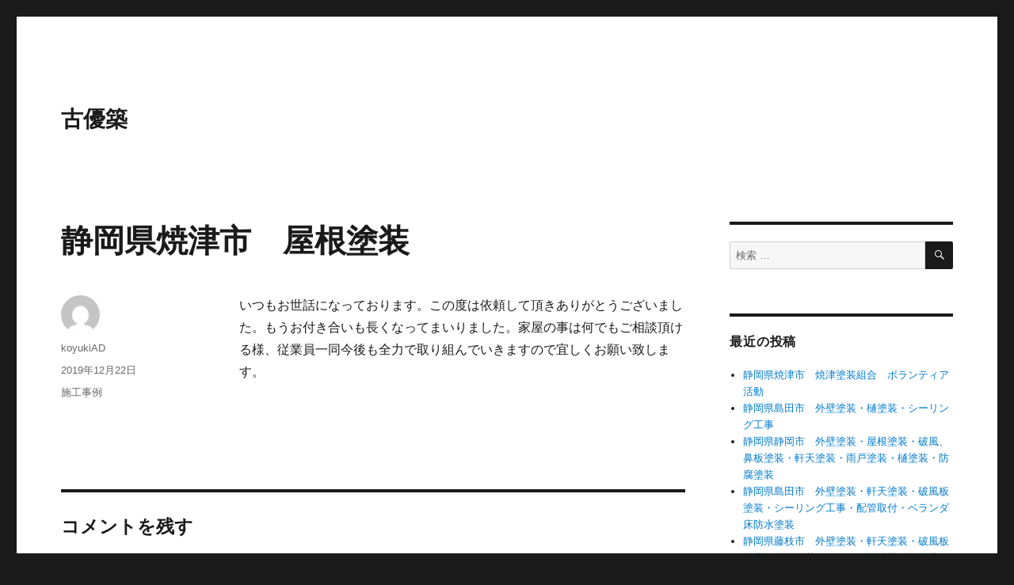

--- FILE ---
content_type: text/html; charset=UTF-8
request_url: https://yaizu-koyuki.com/2019/12/22/%E9%9D%99%E5%B2%A1%E7%9C%8C%E7%84%BC%E6%B4%A5%E5%B8%82%E3%80%80%E5%B1%8B%E6%A0%B9%E5%A1%97%E8%A3%85-5/
body_size: 7967
content:
<!DOCTYPE html>
<html lang="ja"
	prefix="og: https://ogp.me/ns#"  class="no-js">
<head>
	<meta charset="UTF-8">
	<meta name="viewport" content="width=device-width, initial-scale=1">
	<link rel="profile" href="http://gmpg.org/xfn/11">
		<link rel="pingback" href="https://yaizu-koyuki.com/xmlrpc.php">
		<script>(function(html){html.className = html.className.replace(/\bno-js\b/,'js')})(document.documentElement);</script>
<title>静岡県焼津市 屋根塗装 - 古優築</title>

		<!-- All in One SEO 4.1.6.2 -->
		<meta name="description" content="いつもお世話になっております。この度は依頼して頂きありがとうございました。もうお付き合いも長くなってまいりました。家屋の事は何でもご相談頂ける様、従業員一同今後も全力で取り組んでいきますので宜しくお願い致します。" />
		<meta name="robots" content="max-image-preview:large" />
		<link rel="canonical" href="https://yaizu-koyuki.com/2019/12/22/%e9%9d%99%e5%b2%a1%e7%9c%8c%e7%84%bc%e6%b4%a5%e5%b8%82%e3%80%80%e5%b1%8b%e6%a0%b9%e5%a1%97%e8%a3%85-5/" />
		<meta property="og:locale" content="ja_JP" />
		<meta property="og:site_name" content="古優築 -" />
		<meta property="og:type" content="article" />
		<meta property="og:title" content="静岡県焼津市 屋根塗装 - 古優築" />
		<meta property="og:description" content="いつもお世話になっております。この度は依頼して頂きありがとうございました。もうお付き合いも長くなってまいりました。家屋の事は何でもご相談頂ける様、従業員一同今後も全力で取り組んでいきますので宜しくお願い致します。" />
		<meta property="og:url" content="https://yaizu-koyuki.com/2019/12/22/%e9%9d%99%e5%b2%a1%e7%9c%8c%e7%84%bc%e6%b4%a5%e5%b8%82%e3%80%80%e5%b1%8b%e6%a0%b9%e5%a1%97%e8%a3%85-5/" />
		<meta property="article:published_time" content="2019-12-22T10:20:35+00:00" />
		<meta property="article:modified_time" content="2019-12-22T10:20:35+00:00" />
		<meta name="twitter:card" content="summary" />
		<meta name="twitter:title" content="静岡県焼津市 屋根塗装 - 古優築" />
		<meta name="twitter:description" content="いつもお世話になっております。この度は依頼して頂きありがとうございました。もうお付き合いも長くなってまいりました。家屋の事は何でもご相談頂ける様、従業員一同今後も全力で取り組んでいきますので宜しくお願い致します。" />
		<script type="application/ld+json" class="aioseo-schema">
			{"@context":"https:\/\/schema.org","@graph":[{"@type":"WebSite","@id":"https:\/\/yaizu-koyuki.com\/#website","url":"https:\/\/yaizu-koyuki.com\/","name":"\u53e4\u512a\u7bc9","inLanguage":"ja","publisher":{"@id":"https:\/\/yaizu-koyuki.com\/#organization"}},{"@type":"Organization","@id":"https:\/\/yaizu-koyuki.com\/#organization","name":"\u53e4\u512a\u7bc9","url":"https:\/\/yaizu-koyuki.com\/"},{"@type":"BreadcrumbList","@id":"https:\/\/yaizu-koyuki.com\/2019\/12\/22\/%e9%9d%99%e5%b2%a1%e7%9c%8c%e7%84%bc%e6%b4%a5%e5%b8%82%e3%80%80%e5%b1%8b%e6%a0%b9%e5%a1%97%e8%a3%85-5\/#breadcrumblist","itemListElement":[{"@type":"ListItem","@id":"https:\/\/yaizu-koyuki.com\/#listItem","position":1,"item":{"@type":"WebPage","@id":"https:\/\/yaizu-koyuki.com\/","name":"\u30db\u30fc\u30e0","url":"https:\/\/yaizu-koyuki.com\/"},"nextItem":"https:\/\/yaizu-koyuki.com\/2019\/#listItem"},{"@type":"ListItem","@id":"https:\/\/yaizu-koyuki.com\/2019\/#listItem","position":2,"item":{"@type":"WebPage","@id":"https:\/\/yaizu-koyuki.com\/2019\/","name":"2019","url":"https:\/\/yaizu-koyuki.com\/2019\/"},"nextItem":"https:\/\/yaizu-koyuki.com\/2019\/12\/#listItem","previousItem":"https:\/\/yaizu-koyuki.com\/#listItem"},{"@type":"ListItem","@id":"https:\/\/yaizu-koyuki.com\/2019\/12\/#listItem","position":3,"item":{"@type":"WebPage","@id":"https:\/\/yaizu-koyuki.com\/2019\/12\/","name":"December","url":"https:\/\/yaizu-koyuki.com\/2019\/12\/"},"nextItem":"https:\/\/yaizu-koyuki.com\/2019\/12\/22\/#listItem","previousItem":"https:\/\/yaizu-koyuki.com\/2019\/#listItem"},{"@type":"ListItem","@id":"https:\/\/yaizu-koyuki.com\/2019\/12\/22\/#listItem","position":4,"item":{"@type":"WebPage","@id":"https:\/\/yaizu-koyuki.com\/2019\/12\/22\/","name":"22","url":"https:\/\/yaizu-koyuki.com\/2019\/12\/22\/"},"nextItem":"https:\/\/yaizu-koyuki.com\/2019\/12\/22\/%e9%9d%99%e5%b2%a1%e7%9c%8c%e7%84%bc%e6%b4%a5%e5%b8%82%e3%80%80%e5%b1%8b%e6%a0%b9%e5%a1%97%e8%a3%85-5\/#listItem","previousItem":"https:\/\/yaizu-koyuki.com\/2019\/12\/#listItem"},{"@type":"ListItem","@id":"https:\/\/yaizu-koyuki.com\/2019\/12\/22\/%e9%9d%99%e5%b2%a1%e7%9c%8c%e7%84%bc%e6%b4%a5%e5%b8%82%e3%80%80%e5%b1%8b%e6%a0%b9%e5%a1%97%e8%a3%85-5\/#listItem","position":5,"item":{"@type":"WebPage","@id":"https:\/\/yaizu-koyuki.com\/2019\/12\/22\/%e9%9d%99%e5%b2%a1%e7%9c%8c%e7%84%bc%e6%b4%a5%e5%b8%82%e3%80%80%e5%b1%8b%e6%a0%b9%e5%a1%97%e8%a3%85-5\/","name":"\u9759\u5ca1\u770c\u713c\u6d25\u5e02\u3000\u5c4b\u6839\u5857\u88c5","description":"\u3044\u3064\u3082\u304a\u4e16\u8a71\u306b\u306a\u3063\u3066\u304a\u308a\u307e\u3059\u3002\u3053\u306e\u5ea6\u306f\u4f9d\u983c\u3057\u3066\u9802\u304d\u3042\u308a\u304c\u3068\u3046\u3054\u3056\u3044\u307e\u3057\u305f\u3002\u3082\u3046\u304a\u4ed8\u304d\u5408\u3044\u3082\u9577\u304f\u306a\u3063\u3066\u307e\u3044\u308a\u307e\u3057\u305f\u3002\u5bb6\u5c4b\u306e\u4e8b\u306f\u4f55\u3067\u3082\u3054\u76f8\u8ac7\u9802\u3051\u308b\u69d8\u3001\u5f93\u696d\u54e1\u4e00\u540c\u4eca\u5f8c\u3082\u5168\u529b\u3067\u53d6\u308a\u7d44\u3093\u3067\u3044\u304d\u307e\u3059\u306e\u3067\u5b9c\u3057\u304f\u304a\u9858\u3044\u81f4\u3057\u307e\u3059\u3002","url":"https:\/\/yaizu-koyuki.com\/2019\/12\/22\/%e9%9d%99%e5%b2%a1%e7%9c%8c%e7%84%bc%e6%b4%a5%e5%b8%82%e3%80%80%e5%b1%8b%e6%a0%b9%e5%a1%97%e8%a3%85-5\/"},"previousItem":"https:\/\/yaizu-koyuki.com\/2019\/12\/22\/#listItem"}]},{"@type":"Person","@id":"https:\/\/yaizu-koyuki.com\/author\/koyukiad\/#author","url":"https:\/\/yaizu-koyuki.com\/author\/koyukiad\/","name":"koyukiAD","image":{"@type":"ImageObject","@id":"https:\/\/yaizu-koyuki.com\/2019\/12\/22\/%e9%9d%99%e5%b2%a1%e7%9c%8c%e7%84%bc%e6%b4%a5%e5%b8%82%e3%80%80%e5%b1%8b%e6%a0%b9%e5%a1%97%e8%a3%85-5\/#authorImage","url":"https:\/\/secure.gravatar.com\/avatar\/715f41ecd8134cbf3afc5b5b70ecd295?s=96&d=mm&r=g","width":96,"height":96,"caption":"koyukiAD"}},{"@type":"WebPage","@id":"https:\/\/yaizu-koyuki.com\/2019\/12\/22\/%e9%9d%99%e5%b2%a1%e7%9c%8c%e7%84%bc%e6%b4%a5%e5%b8%82%e3%80%80%e5%b1%8b%e6%a0%b9%e5%a1%97%e8%a3%85-5\/#webpage","url":"https:\/\/yaizu-koyuki.com\/2019\/12\/22\/%e9%9d%99%e5%b2%a1%e7%9c%8c%e7%84%bc%e6%b4%a5%e5%b8%82%e3%80%80%e5%b1%8b%e6%a0%b9%e5%a1%97%e8%a3%85-5\/","name":"\u9759\u5ca1\u770c\u713c\u6d25\u5e02 \u5c4b\u6839\u5857\u88c5 - \u53e4\u512a\u7bc9","description":"\u3044\u3064\u3082\u304a\u4e16\u8a71\u306b\u306a\u3063\u3066\u304a\u308a\u307e\u3059\u3002\u3053\u306e\u5ea6\u306f\u4f9d\u983c\u3057\u3066\u9802\u304d\u3042\u308a\u304c\u3068\u3046\u3054\u3056\u3044\u307e\u3057\u305f\u3002\u3082\u3046\u304a\u4ed8\u304d\u5408\u3044\u3082\u9577\u304f\u306a\u3063\u3066\u307e\u3044\u308a\u307e\u3057\u305f\u3002\u5bb6\u5c4b\u306e\u4e8b\u306f\u4f55\u3067\u3082\u3054\u76f8\u8ac7\u9802\u3051\u308b\u69d8\u3001\u5f93\u696d\u54e1\u4e00\u540c\u4eca\u5f8c\u3082\u5168\u529b\u3067\u53d6\u308a\u7d44\u3093\u3067\u3044\u304d\u307e\u3059\u306e\u3067\u5b9c\u3057\u304f\u304a\u9858\u3044\u81f4\u3057\u307e\u3059\u3002","inLanguage":"ja","isPartOf":{"@id":"https:\/\/yaizu-koyuki.com\/#website"},"breadcrumb":{"@id":"https:\/\/yaizu-koyuki.com\/2019\/12\/22\/%e9%9d%99%e5%b2%a1%e7%9c%8c%e7%84%bc%e6%b4%a5%e5%b8%82%e3%80%80%e5%b1%8b%e6%a0%b9%e5%a1%97%e8%a3%85-5\/#breadcrumblist"},"author":"https:\/\/yaizu-koyuki.com\/author\/koyukiad\/#author","creator":"https:\/\/yaizu-koyuki.com\/author\/koyukiad\/#author","datePublished":"2019-12-22T10:20:35+09:00","dateModified":"2019-12-22T10:20:35+09:00"},{"@type":"BlogPosting","@id":"https:\/\/yaizu-koyuki.com\/2019\/12\/22\/%e9%9d%99%e5%b2%a1%e7%9c%8c%e7%84%bc%e6%b4%a5%e5%b8%82%e3%80%80%e5%b1%8b%e6%a0%b9%e5%a1%97%e8%a3%85-5\/#blogposting","name":"\u9759\u5ca1\u770c\u713c\u6d25\u5e02 \u5c4b\u6839\u5857\u88c5 - \u53e4\u512a\u7bc9","description":"\u3044\u3064\u3082\u304a\u4e16\u8a71\u306b\u306a\u3063\u3066\u304a\u308a\u307e\u3059\u3002\u3053\u306e\u5ea6\u306f\u4f9d\u983c\u3057\u3066\u9802\u304d\u3042\u308a\u304c\u3068\u3046\u3054\u3056\u3044\u307e\u3057\u305f\u3002\u3082\u3046\u304a\u4ed8\u304d\u5408\u3044\u3082\u9577\u304f\u306a\u3063\u3066\u307e\u3044\u308a\u307e\u3057\u305f\u3002\u5bb6\u5c4b\u306e\u4e8b\u306f\u4f55\u3067\u3082\u3054\u76f8\u8ac7\u9802\u3051\u308b\u69d8\u3001\u5f93\u696d\u54e1\u4e00\u540c\u4eca\u5f8c\u3082\u5168\u529b\u3067\u53d6\u308a\u7d44\u3093\u3067\u3044\u304d\u307e\u3059\u306e\u3067\u5b9c\u3057\u304f\u304a\u9858\u3044\u81f4\u3057\u307e\u3059\u3002","inLanguage":"ja","headline":"\u9759\u5ca1\u770c\u713c\u6d25\u5e02\u3000\u5c4b\u6839\u5857\u88c5","author":{"@id":"https:\/\/yaizu-koyuki.com\/author\/koyukiad\/#author"},"publisher":{"@id":"https:\/\/yaizu-koyuki.com\/#organization"},"datePublished":"2019-12-22T10:20:35+09:00","dateModified":"2019-12-22T10:20:35+09:00","articleSection":"\u65bd\u5de5\u4e8b\u4f8b","mainEntityOfPage":{"@id":"https:\/\/yaizu-koyuki.com\/2019\/12\/22\/%e9%9d%99%e5%b2%a1%e7%9c%8c%e7%84%bc%e6%b4%a5%e5%b8%82%e3%80%80%e5%b1%8b%e6%a0%b9%e5%a1%97%e8%a3%85-5\/#webpage"},"isPartOf":{"@id":"https:\/\/yaizu-koyuki.com\/2019\/12\/22\/%e9%9d%99%e5%b2%a1%e7%9c%8c%e7%84%bc%e6%b4%a5%e5%b8%82%e3%80%80%e5%b1%8b%e6%a0%b9%e5%a1%97%e8%a3%85-5\/#webpage"}}]}
		</script>
		<!-- All in One SEO -->

<link rel='dns-prefetch' href='//fonts.googleapis.com' />
<link rel='dns-prefetch' href='//s.w.org' />
<link rel="alternate" type="application/rss+xml" title="古優築 &raquo; フィード" href="https://yaizu-koyuki.com/feed/" />
<link rel="alternate" type="application/rss+xml" title="古優築 &raquo; コメントフィード" href="https://yaizu-koyuki.com/comments/feed/" />
<link rel="alternate" type="application/rss+xml" title="古優築 &raquo; 静岡県焼津市　屋根塗装 のコメントのフィード" href="https://yaizu-koyuki.com/2019/12/22/%e9%9d%99%e5%b2%a1%e7%9c%8c%e7%84%bc%e6%b4%a5%e5%b8%82%e3%80%80%e5%b1%8b%e6%a0%b9%e5%a1%97%e8%a3%85-5/feed/" />
		<script type="text/javascript">
			window._wpemojiSettings = {"baseUrl":"https:\/\/s.w.org\/images\/core\/emoji\/13.1.0\/72x72\/","ext":".png","svgUrl":"https:\/\/s.w.org\/images\/core\/emoji\/13.1.0\/svg\/","svgExt":".svg","source":{"concatemoji":"https:\/\/yaizu-koyuki.com\/wp-includes\/js\/wp-emoji-release.min.js?ver=5.8.12"}};
			!function(e,a,t){var n,r,o,i=a.createElement("canvas"),p=i.getContext&&i.getContext("2d");function s(e,t){var a=String.fromCharCode;p.clearRect(0,0,i.width,i.height),p.fillText(a.apply(this,e),0,0);e=i.toDataURL();return p.clearRect(0,0,i.width,i.height),p.fillText(a.apply(this,t),0,0),e===i.toDataURL()}function c(e){var t=a.createElement("script");t.src=e,t.defer=t.type="text/javascript",a.getElementsByTagName("head")[0].appendChild(t)}for(o=Array("flag","emoji"),t.supports={everything:!0,everythingExceptFlag:!0},r=0;r<o.length;r++)t.supports[o[r]]=function(e){if(!p||!p.fillText)return!1;switch(p.textBaseline="top",p.font="600 32px Arial",e){case"flag":return s([127987,65039,8205,9895,65039],[127987,65039,8203,9895,65039])?!1:!s([55356,56826,55356,56819],[55356,56826,8203,55356,56819])&&!s([55356,57332,56128,56423,56128,56418,56128,56421,56128,56430,56128,56423,56128,56447],[55356,57332,8203,56128,56423,8203,56128,56418,8203,56128,56421,8203,56128,56430,8203,56128,56423,8203,56128,56447]);case"emoji":return!s([10084,65039,8205,55357,56613],[10084,65039,8203,55357,56613])}return!1}(o[r]),t.supports.everything=t.supports.everything&&t.supports[o[r]],"flag"!==o[r]&&(t.supports.everythingExceptFlag=t.supports.everythingExceptFlag&&t.supports[o[r]]);t.supports.everythingExceptFlag=t.supports.everythingExceptFlag&&!t.supports.flag,t.DOMReady=!1,t.readyCallback=function(){t.DOMReady=!0},t.supports.everything||(n=function(){t.readyCallback()},a.addEventListener?(a.addEventListener("DOMContentLoaded",n,!1),e.addEventListener("load",n,!1)):(e.attachEvent("onload",n),a.attachEvent("onreadystatechange",function(){"complete"===a.readyState&&t.readyCallback()})),(n=t.source||{}).concatemoji?c(n.concatemoji):n.wpemoji&&n.twemoji&&(c(n.twemoji),c(n.wpemoji)))}(window,document,window._wpemojiSettings);
		</script>
		<style type="text/css">
img.wp-smiley,
img.emoji {
	display: inline !important;
	border: none !important;
	box-shadow: none !important;
	height: 1em !important;
	width: 1em !important;
	margin: 0 .07em !important;
	vertical-align: -0.1em !important;
	background: none !important;
	padding: 0 !important;
}
</style>
	<link rel='stylesheet' id='wp-block-library-css'  href='https://yaizu-koyuki.com/wp-includes/css/dist/block-library/style.min.css?ver=5.8.12' type='text/css' media='all' />
<link rel='stylesheet' id='twentysixteen-fonts-css'  href='https://fonts.googleapis.com/css?family=Merriweather%3A400%2C700%2C900%2C400italic%2C700italic%2C900italic%7CInconsolata%3A400&#038;subset=latin%2Clatin-ext' type='text/css' media='all' />
<link rel='stylesheet' id='genericons-css'  href='https://yaizu-koyuki.com/wp-content/themes/twentysixteen/genericons/genericons.css?ver=3.4.1' type='text/css' media='all' />
<link rel='stylesheet' id='twentysixteen-style-css'  href='https://yaizu-koyuki.com/wp-content/themes/twentysixteen/style.css?ver=5.8.12' type='text/css' media='all' />
<!--[if lt IE 10]>
<link rel='stylesheet' id='twentysixteen-ie-css'  href='https://yaizu-koyuki.com/wp-content/themes/twentysixteen/css/ie.css?ver=20160816' type='text/css' media='all' />
<![endif]-->
<!--[if lt IE 9]>
<link rel='stylesheet' id='twentysixteen-ie8-css'  href='https://yaizu-koyuki.com/wp-content/themes/twentysixteen/css/ie8.css?ver=20160816' type='text/css' media='all' />
<![endif]-->
<!--[if lt IE 8]>
<link rel='stylesheet' id='twentysixteen-ie7-css'  href='https://yaizu-koyuki.com/wp-content/themes/twentysixteen/css/ie7.css?ver=20160816' type='text/css' media='all' />
<![endif]-->
<!--[if lt IE 9]>
<script type='text/javascript' src='https://yaizu-koyuki.com/wp-content/themes/twentysixteen/js/html5.js?ver=3.7.3' id='twentysixteen-html5-js'></script>
<![endif]-->
<script type='text/javascript' src='https://yaizu-koyuki.com/wp-includes/js/jquery/jquery.min.js?ver=3.6.0' id='jquery-core-js'></script>
<script type='text/javascript' src='https://yaizu-koyuki.com/wp-includes/js/jquery/jquery-migrate.min.js?ver=3.3.2' id='jquery-migrate-js'></script>
<link rel="https://api.w.org/" href="https://yaizu-koyuki.com/wp-json/" /><link rel="alternate" type="application/json" href="https://yaizu-koyuki.com/wp-json/wp/v2/posts/2510" /><link rel="EditURI" type="application/rsd+xml" title="RSD" href="https://yaizu-koyuki.com/xmlrpc.php?rsd" />
<link rel="wlwmanifest" type="application/wlwmanifest+xml" href="https://yaizu-koyuki.com/wp-includes/wlwmanifest.xml" /> 
<meta name="generator" content="WordPress 5.8.12" />
<link rel='shortlink' href='https://yaizu-koyuki.com/?p=2510' />
<link rel="alternate" type="application/json+oembed" href="https://yaizu-koyuki.com/wp-json/oembed/1.0/embed?url=https%3A%2F%2Fyaizu-koyuki.com%2F2019%2F12%2F22%2F%25e9%259d%2599%25e5%25b2%25a1%25e7%259c%258c%25e7%2584%25bc%25e6%25b4%25a5%25e5%25b8%2582%25e3%2580%2580%25e5%25b1%258b%25e6%25a0%25b9%25e5%25a1%2597%25e8%25a3%2585-5%2F" />
<link rel="alternate" type="text/xml+oembed" href="https://yaizu-koyuki.com/wp-json/oembed/1.0/embed?url=https%3A%2F%2Fyaizu-koyuki.com%2F2019%2F12%2F22%2F%25e9%259d%2599%25e5%25b2%25a1%25e7%259c%258c%25e7%2584%25bc%25e6%25b4%25a5%25e5%25b8%2582%25e3%2580%2580%25e5%25b1%258b%25e6%25a0%25b9%25e5%25a1%2597%25e8%25a3%2585-5%2F&#038;format=xml" />
<style type="text/css">.recentcomments a{display:inline !important;padding:0 !important;margin:0 !important;}</style></head>

<body class="post-template-default single single-post postid-2510 single-format-standard">
<div id="page" class="site">
	<div class="site-inner">
		<a class="skip-link screen-reader-text" href="#content">コンテンツへスキップ</a>

		<header id="masthead" class="site-header" role="banner">
			<div class="site-header-main">
				<div class="site-branding">
					
											<p class="site-title"><a href="https://yaizu-koyuki.com/" rel="home">古優築</a></p>
									</div><!-- .site-branding -->

							</div><!-- .site-header-main -->

					</header><!-- .site-header -->

		<div id="content" class="site-content">

<div id="primary" class="content-area">
	<main id="main" class="site-main" role="main">
		
<article id="post-2510" class="post-2510 post type-post status-publish format-standard hentry category-4">
	<header class="entry-header">
		<h1 class="entry-title">静岡県焼津市　屋根塗装</h1>	</header><!-- .entry-header -->

	
	
	<div class="entry-content">
		<p>いつもお世話になっております。この度は依頼して頂きありがとうございました。もうお付き合いも長くなってまいりました。家屋の事は何でもご相談頂ける様、従業員一同今後も全力で取り組んでいきますので宜しくお願い致します。</p>
	</div><!-- .entry-content -->

	<footer class="entry-footer">
		<span class="byline"><span class="author vcard"><img alt='' src='https://secure.gravatar.com/avatar/715f41ecd8134cbf3afc5b5b70ecd295?s=49&#038;d=mm&#038;r=g' srcset='https://secure.gravatar.com/avatar/715f41ecd8134cbf3afc5b5b70ecd295?s=98&#038;d=mm&#038;r=g 2x' class='avatar avatar-49 photo' height='49' width='49' loading='lazy'/><span class="screen-reader-text">投稿者 </span> <a class="url fn n" href="https://yaizu-koyuki.com/author/koyukiad/">koyukiAD</a></span></span><span class="posted-on"><span class="screen-reader-text">投稿日: </span><a href="https://yaizu-koyuki.com/2019/12/22/%e9%9d%99%e5%b2%a1%e7%9c%8c%e7%84%bc%e6%b4%a5%e5%b8%82%e3%80%80%e5%b1%8b%e6%a0%b9%e5%a1%97%e8%a3%85-5/" rel="bookmark"><time class="entry-date published updated" datetime="2019-12-22T19:20:35+09:00">2019年12月22日</time></a></span><span class="cat-links"><span class="screen-reader-text">カテゴリー </span><a href="https://yaizu-koyuki.com/category/%e6%96%bd%e5%b7%a5%e4%ba%8b%e4%be%8b/" rel="category tag">施工事例</a></span>			</footer><!-- .entry-footer -->
</article><!-- #post-## -->

<div id="comments" class="comments-area">

	
	
		<div id="respond" class="comment-respond">
		<h2 id="reply-title" class="comment-reply-title">コメントを残す <small><a rel="nofollow" id="cancel-comment-reply-link" href="/2019/12/22/%E9%9D%99%E5%B2%A1%E7%9C%8C%E7%84%BC%E6%B4%A5%E5%B8%82%E3%80%80%E5%B1%8B%E6%A0%B9%E5%A1%97%E8%A3%85-5/#respond" style="display:none;">コメントをキャンセル</a></small></h2><form action="https://yaizu-koyuki.com/wp-comments-post.php" method="post" id="commentform" class="comment-form" novalidate><p class="comment-notes"><span id="email-notes">メールアドレスが公開されることはありません。</span> <span class="required">*</span> が付いている欄は必須項目です</p><p class="comment-form-comment"><label for="comment">コメント</label> <textarea id="comment" name="comment" cols="45" rows="8" maxlength="65525" required="required"></textarea></p><p class="comment-form-author"><label for="author">名前 <span class="required">*</span></label> <input id="author" name="author" type="text" value="" size="30" maxlength="245" required='required' /></p>
<p class="comment-form-email"><label for="email">メール <span class="required">*</span></label> <input id="email" name="email" type="email" value="" size="30" maxlength="100" aria-describedby="email-notes" required='required' /></p>
<p class="comment-form-url"><label for="url">サイト</label> <input id="url" name="url" type="url" value="" size="30" maxlength="200" /></p>
<p class="comment-form-cookies-consent"><input id="wp-comment-cookies-consent" name="wp-comment-cookies-consent" type="checkbox" value="yes" /> <label for="wp-comment-cookies-consent">次回のコメントで使用するためブラウザーに自分の名前、メールアドレス、サイトを保存する。</label></p>
<p><img src="https://yaizu-koyuki.com/wp-content/plugins/siteguard/really-simple-captcha/tmp/1261401575.png" alt="CAPTCHA"></p><p><label for="siteguard_captcha">上に表示された文字を入力してください。</label><br /><input type="text" name="siteguard_captcha" id="siteguard_captcha" class="input" value="" size="10" aria-required="true" /><input type="hidden" name="siteguard_captcha_prefix" id="siteguard_captcha_prefix" value="1261401575" /></p><p class="form-submit"><input name="submit" type="submit" id="submit" class="submit" value="コメントを送信" /> <input type='hidden' name='comment_post_ID' value='2510' id='comment_post_ID' />
<input type='hidden' name='comment_parent' id='comment_parent' value='0' />
</p><p style="display: none;"><input type="hidden" id="akismet_comment_nonce" name="akismet_comment_nonce" value="6952a5fa94" /></p><p style="display: none;"><input type="hidden" id="ak_js" name="ak_js" value="221"/></p></form>	</div><!-- #respond -->
	
</div><!-- .comments-area -->

	<nav class="navigation post-navigation" role="navigation" aria-label="投稿">
		<h2 class="screen-reader-text">投稿ナビゲーション</h2>
		<div class="nav-links"><div class="nav-previous"><a href="https://yaizu-koyuki.com/2019/12/22/%e9%9d%99%e5%b2%a1%e7%9c%8c%e6%a6%9b%e5%8e%9f%e9%83%a1%e5%90%89%e7%94%b0%e7%94%ba%e3%80%80%e5%a4%96%e5%a3%81%e5%a1%97%e8%a3%85%e3%83%bb%e8%bb%92%e5%a4%a9%e9%98%b2%e8%85%90%e5%87%a6%e7%90%86%e3%83%bb/" rel="prev"><span class="meta-nav" aria-hidden="true">前</span> <span class="screen-reader-text">過去の投稿:</span> <span class="post-title">静岡県榛原郡吉田町　外壁塗装・軒天防腐処理・樋塗装・雨戸戸袋塗装・ﾊﾟｰﾂ塗装</span></a></div><div class="nav-next"><a href="https://yaizu-koyuki.com/2019/12/22/%e9%9d%99%e5%b2%a1%e7%9c%8c%e8%97%a4%e6%9e%9d%e5%b8%82%e3%80%80%e5%a4%96%e5%a3%81%e5%a1%97%e8%a3%85%e3%83%bb%ef%bd%bc%ef%bd%ac%ef%bd%af%ef%be%80%ef%bd%b0%e5%a1%97%e8%a3%85%e3%83%bb%e9%9b%a8%e6%88%b8/" rel="next"><span class="meta-nav" aria-hidden="true">次</span> <span class="screen-reader-text">次の投稿:</span> <span class="post-title">静岡県藤枝市　外壁塗装・ｼｬｯﾀｰ塗装・雨戸戸袋塗装・樋塗装・板金塗装・軒天塗装</span></a></div></div>
	</nav>
	</main><!-- .site-main -->

	
</div><!-- .content-area -->


	<aside id="secondary" class="sidebar widget-area" role="complementary">
		<section id="search-2" class="widget widget_search">
<form role="search" method="get" class="search-form" action="https://yaizu-koyuki.com/">
	<label>
		<span class="screen-reader-text">検索対象:</span>
		<input type="search" class="search-field" placeholder="検索 &hellip;" value="" name="s" />
	</label>
	<button type="submit" class="search-submit"><span class="screen-reader-text">検索</span></button>
</form>
</section>
		<section id="recent-posts-2" class="widget widget_recent_entries">
		<h2 class="widget-title">最近の投稿</h2>
		<ul>
											<li>
					<a href="https://yaizu-koyuki.com/2025/11/24/%e9%9d%99%e5%b2%a1%e7%9c%8c%e7%84%bc%e6%b4%a5%e5%b8%82%e3%80%80%e7%84%bc%e6%b4%a5%e5%a1%97%e8%a3%85%e7%b5%84%e5%90%88%e3%80%80%e3%83%9c%e3%83%a9%e3%83%b3%e3%83%86%e3%82%a3%e3%82%a2%e6%b4%bb%e5%8b%95/">静岡県焼津市　焼津塗装組合　ボランティア活動</a>
									</li>
											<li>
					<a href="https://yaizu-koyuki.com/2025/11/12/%e9%9d%99%e5%b2%a1%e7%9c%8c%e5%b3%b6%e7%94%b0%e5%b8%82%e3%80%80%e5%a4%96%e5%a3%81%e5%a1%97%e8%a3%85%e3%83%bb%e6%a8%8b%e5%a1%97%e8%a3%85%e3%83%bb%e3%82%b7%e3%83%bc%e3%83%aa%e3%83%b3%e3%82%b0%e5%b7%a5/">静岡県島田市　外壁塗装・樋塗装・シーリング工事</a>
									</li>
											<li>
					<a href="https://yaizu-koyuki.com/2025/11/12/%e9%9d%99%e5%b2%a1%e7%9c%8c%e9%9d%99%e5%b2%a1%e5%b8%82%e3%80%80%e5%a4%96%e5%a3%81%e5%a1%97%e8%a3%85%e3%83%bb%e5%b1%8b%e6%a0%b9%e5%a1%97%e8%a3%85%e3%83%bb%e7%a0%b4%e9%a2%a8%e3%80%81%e9%bc%bb%e6%9d%bf-2/">静岡県静岡市　外壁塗装・屋根塗装・破風、鼻板塗装・軒天塗装・雨戸塗装・樋塗装・防腐塗装</a>
									</li>
											<li>
					<a href="https://yaizu-koyuki.com/2025/11/12/%e9%9d%99%e5%b2%a1%e7%9c%8c%e5%b3%b6%e7%94%b0%e5%b8%82%e3%80%80%e5%a4%96%e5%a3%81%e5%a1%97%e8%a3%85%e3%83%bb%e8%bb%92%e5%a4%a9%e5%a1%97%e8%a3%85%e3%83%bb%e7%a0%b4%e9%a2%a8%e6%9d%bf%e5%a1%97%e8%a3%85/">静岡県島田市　外壁塗装・軒天塗装・破風板塗装・シーリング工事・配管取付・ベランダ床防水塗装</a>
									</li>
											<li>
					<a href="https://yaizu-koyuki.com/2025/11/12/%e9%9d%99%e5%b2%a1%e7%9c%8c%e8%97%a4%e6%9e%9d%e5%b8%82%e3%80%80%e5%a4%96%e5%a3%81%e5%a1%97%e8%a3%85%e3%83%bb%e8%bb%92%e5%a4%a9%e5%a1%97%e8%a3%85%e3%83%bb%e7%a0%b4%e9%a2%a8%e6%9d%bf%e5%a1%97%e8%a3%85/">静岡県藤枝市　外壁塗装・軒天塗装・破風板塗装・板金塗装・雨戸、戸袋塗装・樋塗装・シーリング工事・ガルバ鋼板工事</a>
									</li>
					</ul>

		</section><section id="recent-comments-2" class="widget widget_recent_comments"><h2 class="widget-title">最近のコメント</h2><ul id="recentcomments"><li class="recentcomments"><a href="https://yaizu-koyuki.com/2017/03/13/hello-world/#comment-1">Hello world!</a> に <span class="comment-author-link"><a href='https://wordpress.org/' rel='external nofollow ugc' class='url'>WordPress コメントの投稿者</a></span> より</li></ul></section><section id="archives-2" class="widget widget_archive"><h2 class="widget-title">アーカイブ</h2>
			<ul>
					<li><a href='https://yaizu-koyuki.com/2025/11/'>2025年11月</a></li>
	<li><a href='https://yaizu-koyuki.com/2025/06/'>2025年6月</a></li>
	<li><a href='https://yaizu-koyuki.com/2025/02/'>2025年2月</a></li>
	<li><a href='https://yaizu-koyuki.com/2024/12/'>2024年12月</a></li>
	<li><a href='https://yaizu-koyuki.com/2024/07/'>2024年7月</a></li>
	<li><a href='https://yaizu-koyuki.com/2023/12/'>2023年12月</a></li>
	<li><a href='https://yaizu-koyuki.com/2023/09/'>2023年9月</a></li>
	<li><a href='https://yaizu-koyuki.com/2023/06/'>2023年6月</a></li>
	<li><a href='https://yaizu-koyuki.com/2023/04/'>2023年4月</a></li>
	<li><a href='https://yaizu-koyuki.com/2023/02/'>2023年2月</a></li>
	<li><a href='https://yaizu-koyuki.com/2022/11/'>2022年11月</a></li>
	<li><a href='https://yaizu-koyuki.com/2022/04/'>2022年4月</a></li>
	<li><a href='https://yaizu-koyuki.com/2022/03/'>2022年3月</a></li>
	<li><a href='https://yaizu-koyuki.com/2021/12/'>2021年12月</a></li>
	<li><a href='https://yaizu-koyuki.com/2021/08/'>2021年8月</a></li>
	<li><a href='https://yaizu-koyuki.com/2021/04/'>2021年4月</a></li>
	<li><a href='https://yaizu-koyuki.com/2021/01/'>2021年1月</a></li>
	<li><a href='https://yaizu-koyuki.com/2020/08/'>2020年8月</a></li>
	<li><a href='https://yaizu-koyuki.com/2020/06/'>2020年6月</a></li>
	<li><a href='https://yaizu-koyuki.com/2020/03/'>2020年3月</a></li>
	<li><a href='https://yaizu-koyuki.com/2019/12/'>2019年12月</a></li>
	<li><a href='https://yaizu-koyuki.com/2019/10/'>2019年10月</a></li>
	<li><a href='https://yaizu-koyuki.com/2019/08/'>2019年8月</a></li>
	<li><a href='https://yaizu-koyuki.com/2019/07/'>2019年7月</a></li>
	<li><a href='https://yaizu-koyuki.com/2019/04/'>2019年4月</a></li>
	<li><a href='https://yaizu-koyuki.com/2019/01/'>2019年1月</a></li>
	<li><a href='https://yaizu-koyuki.com/2018/11/'>2018年11月</a></li>
	<li><a href='https://yaizu-koyuki.com/2018/09/'>2018年9月</a></li>
	<li><a href='https://yaizu-koyuki.com/2018/08/'>2018年8月</a></li>
	<li><a href='https://yaizu-koyuki.com/2018/06/'>2018年6月</a></li>
	<li><a href='https://yaizu-koyuki.com/2018/05/'>2018年5月</a></li>
	<li><a href='https://yaizu-koyuki.com/2018/04/'>2018年4月</a></li>
	<li><a href='https://yaizu-koyuki.com/2018/03/'>2018年3月</a></li>
	<li><a href='https://yaizu-koyuki.com/2017/12/'>2017年12月</a></li>
	<li><a href='https://yaizu-koyuki.com/2017/10/'>2017年10月</a></li>
	<li><a href='https://yaizu-koyuki.com/2017/09/'>2017年9月</a></li>
	<li><a href='https://yaizu-koyuki.com/2017/08/'>2017年8月</a></li>
	<li><a href='https://yaizu-koyuki.com/2017/07/'>2017年7月</a></li>
	<li><a href='https://yaizu-koyuki.com/2017/06/'>2017年6月</a></li>
	<li><a href='https://yaizu-koyuki.com/2017/05/'>2017年5月</a></li>
	<li><a href='https://yaizu-koyuki.com/2017/04/'>2017年4月</a></li>
	<li><a href='https://yaizu-koyuki.com/2017/03/'>2017年3月</a></li>
			</ul>

			</section><section id="categories-2" class="widget widget_categories"><h2 class="widget-title">カテゴリー</h2>
			<ul>
					<li class="cat-item cat-item-3"><a href="https://yaizu-koyuki.com/category/%e3%81%86%e3%82%93%e3%81%a1%e3%81%8f/">うんちく</a>
</li>
	<li class="cat-item cat-item-2"><a href="https://yaizu-koyuki.com/category/news/">新着情報</a>
</li>
	<li class="cat-item cat-item-4"><a href="https://yaizu-koyuki.com/category/%e6%96%bd%e5%b7%a5%e4%ba%8b%e4%be%8b/">施工事例</a>
</li>
	<li class="cat-item cat-item-1"><a href="https://yaizu-koyuki.com/category/%e6%9c%aa%e5%88%86%e9%a1%9e/">未分類</a>
</li>
			</ul>

			</section><section id="meta-2" class="widget widget_meta"><h2 class="widget-title">メタ情報</h2>
		<ul>
						<li><a href="https://yaizu-koyuki.com/wp-login.php">ログイン</a></li>
			<li><a href="https://yaizu-koyuki.com/feed/">投稿フィード</a></li>
			<li><a href="https://yaizu-koyuki.com/comments/feed/">コメントフィード</a></li>

			<li><a href="https://ja.wordpress.org/">WordPress.org</a></li>
		</ul>

		</section>	</aside><!-- .sidebar .widget-area -->

		</div><!-- .site-content -->

		<footer id="colophon" class="site-footer" role="contentinfo">
			
			
			<div class="site-info">
								<span class="site-title"><a href="https://yaizu-koyuki.com/" rel="home">古優築</a></span>
				<a href="https://ja.wordpress.org/">Proudly powered by WordPress</a>
			</div><!-- .site-info -->
		</footer><!-- .site-footer -->
	</div><!-- .site-inner -->
</div><!-- .site -->

<script type='text/javascript' src='https://yaizu-koyuki.com/wp-content/themes/twentysixteen/js/skip-link-focus-fix.js?ver=20160816' id='twentysixteen-skip-link-focus-fix-js'></script>
<script type='text/javascript' src='https://yaizu-koyuki.com/wp-includes/js/comment-reply.min.js?ver=5.8.12' id='comment-reply-js'></script>
<script type='text/javascript' id='twentysixteen-script-js-extra'>
/* <![CDATA[ */
var screenReaderText = {"expand":"\u30b5\u30d6\u30e1\u30cb\u30e5\u30fc\u3092\u5c55\u958b","collapse":"\u30b5\u30d6\u30e1\u30cb\u30e5\u30fc\u3092\u9589\u3058\u308b"};
/* ]]> */
</script>
<script type='text/javascript' src='https://yaizu-koyuki.com/wp-content/themes/twentysixteen/js/functions.js?ver=20160816' id='twentysixteen-script-js'></script>
<script type='text/javascript' src='https://yaizu-koyuki.com/wp-includes/js/wp-embed.min.js?ver=5.8.12' id='wp-embed-js'></script>
<script async="async" type='text/javascript' src='https://yaizu-koyuki.com/wp-content/plugins/akismet/_inc/form.js?ver=4.1.1' id='akismet-form-js'></script>
</body>
</html>
